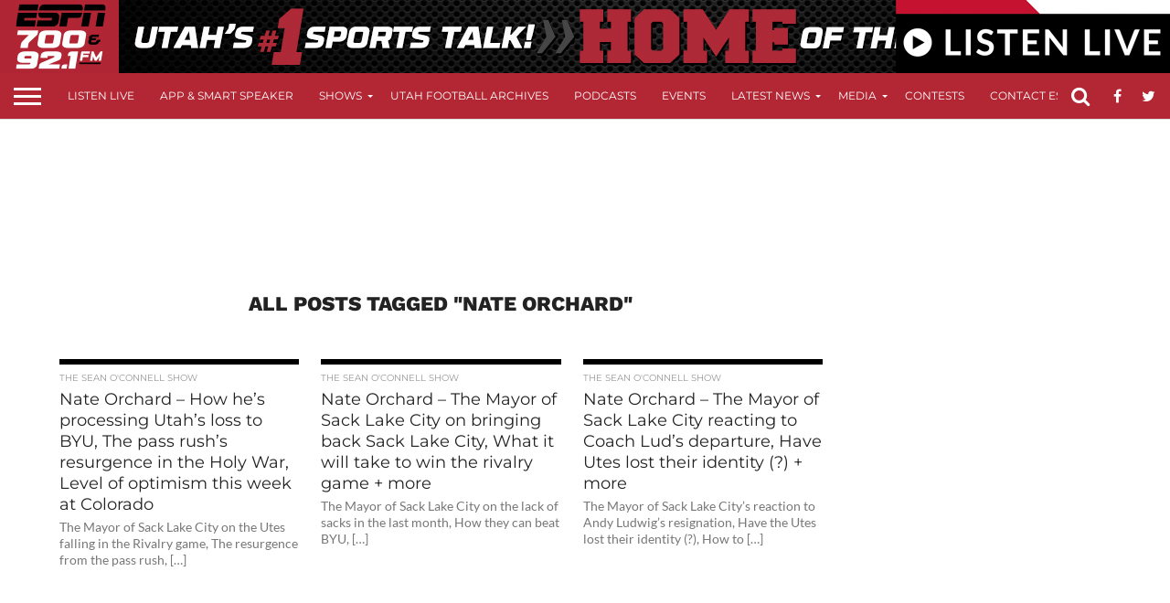

--- FILE ---
content_type: text/html; charset=utf-8
request_url: https://www.google.com/recaptcha/api2/aframe
body_size: 268
content:
<!DOCTYPE HTML><html><head><meta http-equiv="content-type" content="text/html; charset=UTF-8"></head><body><script nonce="hnRzU1zG5zrMs6VJw2rsOA">/** Anti-fraud and anti-abuse applications only. See google.com/recaptcha */ try{var clients={'sodar':'https://pagead2.googlesyndication.com/pagead/sodar?'};window.addEventListener("message",function(a){try{if(a.source===window.parent){var b=JSON.parse(a.data);var c=clients[b['id']];if(c){var d=document.createElement('img');d.src=c+b['params']+'&rc='+(localStorage.getItem("rc::a")?sessionStorage.getItem("rc::b"):"");window.document.body.appendChild(d);sessionStorage.setItem("rc::e",parseInt(sessionStorage.getItem("rc::e")||0)+1);localStorage.setItem("rc::h",'1763256048366');}}}catch(b){}});window.parent.postMessage("_grecaptcha_ready", "*");}catch(b){}</script></body></html>